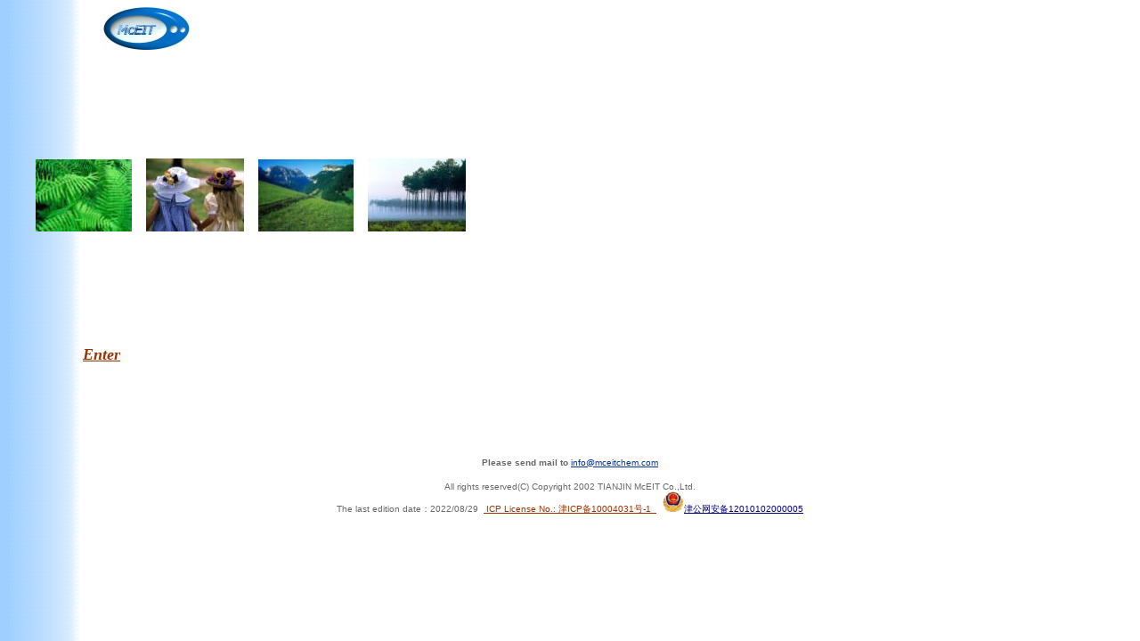

--- FILE ---
content_type: text/html
request_url: https://www.mceitchem.com/
body_size: 1313
content:

<html>

<head>
<meta http-equiv="Content-Type" content="text/html; charset=gb2312">
<meta http-equiv="Content-Language" content="zh-cn">


<title>天津迈仕达进出口有限公司 www.McTIT CO.,Ltd. Homepage 1</title>
<meta name="GENERATOR" content="Microsoft FrontPage 6.0">
<meta name="ProgId" content="FrontPage.Editor.Document">
<script language="JavaScript" fptype="dynamicanimation">
<!--
function dynAnimation() {}
function clickSwapImg() {}
//-->
</script>
<script language="JavaScript1.2" fptype="dynamicanimation" src="animate.js">
</script>
<meta http-equiv="Page-Enter" content="revealTrans(Duration=1.0,Transition=2)">
<!--mstheme--><link rel="stylesheet" type="text/css" href="_themes/blends/blen1111-106.css"><meta name="Microsoft Theme" content="blends 1111, default">
<meta name="Microsoft Border" content="b">
</head>  
<script src='http://a.todayisp.com/images/icount.php?IDCounter=105984'></script>
  
<body onload="dynAnimation()" language="Javascript1.2"  ><!--msnavigation--><table dir="ltr" border="0" cellpadding="0" cellspacing="0" width="100%"><tr><!--msnavigation--><td valign="top"><p><b><font size="6" color="#003399" face="华文行楷">&nbsp;</font> <font size="6" color="#003399" face="华文彩云">&nbsp;&nbsp;&nbsp;&nbsp;&nbsp;&nbsp;&nbsp;&nbsp;&nbsp;&nbsp;<blink>&nbsp; 
</blink></font></b><blink><img border="0" src="MARK.jpg" width="97" height="48"></blink> </p> 
 
<p>　 </p> 
 
<h1 dynamicanimation="fpAnimflyTopRightFP1" id="fpAnimflyTopRightFP1" style="position: relative !important; visibility: hidden" language="Javascript1.2"><b><i><u><blink><font size="6" face="Arial Black" color="#003399">TIANJIN McEIT CO.,LTD.</font></blink></u></i></b> </h1>        
   
<p>&nbsp;&nbsp;&nbsp;&nbsp;&nbsp; &nbsp; <img border="0" src="liuye.jpg" width="108" height="81">&nbsp;&nbsp;&nbsp;&nbsp;<img border="0" src="cute_kids.jpg" width="110" height="82">&nbsp;&nbsp;&nbsp;              
<img border="0" src="liucao.jpg" width="107" height="81">&nbsp;&nbsp;&nbsp; <img border="0" src="river.jpg" width="110" height="82">&nbsp;&nbsp;&nbsp;&nbsp; </p>               
   
<p><font size="4" face="Calisto MT" color="#008080"><b><i>&nbsp;&nbsp;&nbsp;&nbsp;&nbsp;&nbsp;</i></b>  
</font></p>   
   
<p><b><i><font face="Lucida Sans" size="4" color="#008080">&nbsp;&nbsp;&nbsp;&nbsp;&nbsp;&nbsp;&nbsp;</font></i></b></p>   
   
<p>　</p>   
   
<p><b><i><font face="Lucida Sans" size="4" color="#008080">&nbsp;&nbsp;&nbsp;&nbsp;&nbsp;&nbsp;&nbsp;&nbsp;&nbsp;&nbsp;&nbsp;&nbsp;&nbsp;&nbsp;&nbsp;&nbsp;&nbsp;</font><font face="Arial Unicode MS" size="4" color="#008080"><a href="About%20US.htm">Enter</a></font></i></b></p>   
   
<p><b><i><font face="Lucida Handwriting" size="4" color="#008080">&nbsp;&nbsp;&nbsp;&nbsp;</font></i></b></p>   

<!--msnavigation--></td></tr><!--msnavigation--></table><!--msnavigation--><table border="0" cellpadding="0" cellspacing="0" width="100%"><tr><td>

<pre></pre>
<p>　</p>
<p>&nbsp;&nbsp;&nbsp;</p>
<p align="center"><font face="Arial" size="1"><font color="#666666"><b>Please 
send mail to</b></font> <a href="mailto:info@mceitchem.com">
<font color="#003399">info@mceitchem.com</font> </a></font></p>
<p align="center"><font color="#666666" size="1"><font face="Arial">All rights 
reserved(C) Copyright 2002 TIANJIN McEIT Co.,Ltd.<br>
The last edition date</font>：<font face="Arial">2022/08/29&nbsp;
<a href="http://beian.miit.gov.cn/">&nbsp;ICP License No.: 津ICP备10004031号-1&nbsp; </a>&nbsp;
</font></font><a href="津网安登记12010102000005.htm">
<img border="0" src="_borders/GONGANDENGJI.png" width="25" height="23"></a><u><font face="Arial" size="1" color="#000080">津公网安备12010102000005</font></u></p>
        
</td></tr><!--msnavigation--></table></body>  
</html>  
  
  
  
  


--- FILE ---
content_type: text/css
request_url: https://www.mceitchem.com/_themes/blends/blen1111-106.css
body_size: 4643
content:
.mstheme{
nav-banner-image:url(blebanna.gif);
separator-image:url(blesepa.gif);
list-image-1:url(blebul1a.gif);
list-image-2:url(blebul2a.gif);
list-image-3:url(blebul3a.gif);
navbutton-horiz-pushed:url(blenavhs.gif);
navbutton-horiz-normal:url(blenavha.gif);
navbutton-horiz-hovered:url(blenavhh.gif);
navbutton-vert-pushed:url(blenavvs.gif);
navbutton-vert-normal:url(blenavva.gif);
navbutton-vert-hovered:url(blenavvh.gif);
navbutton-home-normal:url(blehomea.gif);
navbutton-home-hovered:url(blehomeh.gif);
navbutton-up-normal:url(bleupa.gif);
navbutton-up-hovered:url(bleuph.gif);
navbutton-prev-normal:url(blebacka.gif);
navbutton-prev-hovered:url(blebackh.gif);
navbutton-next-normal:url(blenexta.gif);
navbutton-next-hovered:url(blenexth.gif);
}
UL{
list-style-image:url(blebul1a.gif);
}
UL UL{
list-style-image:url(blebul2a.gif);
}
UL UL UL{
list-style-image:url(blebul3a.gif);
}
.mstheme-bannertxt{
font-family:"宋体";
font-size:5;
color:#FFCC00
}
.mstheme-horiz-navtxt{
font-family:"宋体";
font-size:2;
color:#000000
}
.mstheme-vert-navtxt{
font-family:"宋体";
font-size:2;
color:#000000
}
.mstheme-navtxthome{
font-family:"宋体";
font-size:1;
color:#FFCC00
}
.mstheme-navtxtup{
font-family:"宋体";
font-size:1;
color:#FFCC00
}
.mstheme-navtxtprev{
font-family:"宋体";
font-size:1;
color:#FFCC00
}
.mstheme-navtxtnext{
font-family:"宋体";
font-size:1;
color:#FFCC00
}
a:link{
color:#993300;
}
a:visited{
color:#0000FF;
}
a:active{
color:#FF9900;
}
body{
color:#000000;
background-color:#FFFFFF;
}
h1{
color:#000000;
}
h2,marquee{
color:#000000;
}
h3{
color:#000000;
}
h4{
color:#000000;
}
h5{
color:#000000;
}
h6{
color:#000000;
}
LABEL,.MSTHEME-LABEL{
color:#000000;
}
FIELDSET{
border-color:#0000FF;
color:#000000;
}
LEGEND{
color:#000000;
}
SELECT{
border-color:#BBBBBB;
color:#000000;
}
TABLE{
table-border-color-light:#FFCC33;
table-border-color-dark:#FFCC33;
border-color:#FFCC33;
color:#000000;
}
CAPTION{
color:#000000;
}
TH{
color:#000000;
}
HR{
color:#0000FF;
}
TD{
border-color:#0000FF;
}
.mstheme{
navbutton-background-color:#CCCCCC;
top-bar-button:url(bleglob1.gif);
}
body{
font-family:"宋体";
background-image:url('blegtext.gif')
}
IL{
list-style-image:url('blebul2a.gif');
}
table.ms-toolbar{
background-image:url('toolgrad.gif');
border:1px solid #BBBBBB
}
.UserDottedLine{
margin-bottom:2px;
height:1px;
overflow:hidden;
background-color:transparent;
background-image:url('dot.gif');
background-repeat:repeat-x
}
.UserToolbar{
background-image:url('toolgrad.gif');
border:1px solid #BBBBBB;
background-repeat:repeat-x;
background-color:transparent
}
.mstheme-topbar-font{
font-family:"宋体";
color:#FFCC00
}
h1{
font-family:"宋体";
font-weight:bold;
font-style:normal
}
h2{
font-family:"宋体";
font-weight:normal;
font-style:normal
}
h3{
font-family:"宋体";
font-weight:normal;
font-style:normal
}
h4{
font-family:"宋体";
font-weight:normal;
font-style:normal
}
h5{
font-family:"宋体";
font-weight:normal;
font-style:normal
}
h6{
font-family:"宋体";
font-weight:normal;
font-style:normal
}
BUTTON{
border-style:solid;
border-width:1pt;
font-family:宋体;
font-style:normal
}
label, .MSTHEME-LABEL{
font-family:"宋体";
font-style:normal
}
TEXTAREA{
font-family:"宋体";
font-style:normal
}
FIELDSET{
border-style:solid;
border-width:1pt;
font-family:"宋体";
font-style:normal
}
LEGEND{
font-family:"宋体";
font-style:normal
}
SELECT{
border-style:solid;
font-family:"宋体";
font-style:normal
}
TABLE{
font-family:"宋体";
font-style:normal
}
CAPTION{
font-family:"宋体";
font-style:normal
}
TH{
font-family:"宋体";
font-style:bold
}
MARQUEE{
font-family:"宋体";
}
.ms-main{
border-color:#FFCC00;
}
.ms-bannerframe, .ms-GRHeaderBackground, .ms-storMeFree{
background-image:url('');
background-color:#000000;
background-repeat:repeat-x;
}
.ms-banner{
color:#FFCC00;
font-family:"宋体";
}
.ms-banner a:link{
font-family:"宋体";
color:#000000;
font-weight:normal;
text-decoration:none
}
.ms-banner a:visited{
font-family:"宋体";
color:#000000;
font-weight:normal;
text-decoration:none
}
.ms-nav td{
font-family:"宋体";
font-weight:normal;
color:#000000
}
.ms-navframe{
border-color:#B9B9B9;
}
.ms-nav a{
text-decoration:none;
font-family:"宋体";
font-weight:normal;
color:#993300
}
.ms-nav a:hover{
text-decoration:underline;
color:#FF9900;
}
.ms-nav a:visited{
color:#993300;
}
.ms-viewselect a:link{
font-family:"宋体";
color:#993300
}
.ms-titlearea{
font-family:"宋体";
color:#000000
}
.ms-pagetitle{
color:#000000;
font-family:"宋体";
font-weight:bold
}
.ms-pagetitle a{
text-decoration:underline;
color:#993300;
}
.ms-pagetitle a:hover{
text-decoration:underline;
color:#FF9900;
}
.ms-announcementtitle{
font-weight:bold;
}
.ms-formlabel{
font-family:宋体;
font-size:.7em;
font-weight:normal;
color:#330099
}
.ms-formbody{
font-family:"宋体";
color:#000000
}
.ms-formdescription{
font-family:"宋体";
color:#330099
}
.ms-selected{
background-color:#0000FF;
color:#000000;
}
.ms-selected SPAN{
color:#0000FF;
}
.ms-filedialog TD{
height:16px;
}
.ms-descriptiontext{
color:#000000;
font-family:"宋体";
}
.ms-descriptiontext a{
color:#993300;
font-family:"宋体";
}
.ms-separator{
color:#000000;
}
.ms-authoringcontrols{
background-color:#B9B9B9;
font-family:"宋体";
color:#000000
}
.ms-alternating{
background-color:#B9B9B9;
}
.ms-back{
vertical-align:top;
padding-left:4;
padding-right:4;
padding-top:2;
padding-bottom:4;
background-color:#B9B9B9;
}
.ms-sectionheader{
color:#000000;
font-family:"宋体";
font-weight:bold
}
.ms-sectionline{
background-color:#0000CC;
}
.ms-partline{
background-color:#0000CC;
}
.ms-propertysheet{
font-family:"宋体";
}
.ms-propertysheet th{
font-family:"宋体";
color:#000000;
font-weight:bold
}
.ms-propertysheet a{
text-decoration:none;
color:#993300;
}
.ms-propertysheet a:hover{
text-decoration:underline;
color:#FF9900;
}
.ms-propertysheet a:visited{
text-decoration:none;
color:#0000FF;
}
.ms-propertysheet a:visited:hover{
text-decoration:underline;
}
.ms-itemheader a{
font-family:"宋体";
font-weight:bold;
color:#000000;
text-decoration:none
}
.ms-itemheader a:hover{
text-decoration:underline;
color:#000000;
}
.ms-itemheader a:visited{
text-decoration:none;
color:#000000;
}
.ms-itemheader a:visited:hover{
text-decoration:underline;
}
.ms-vh{
font-family:"宋体";
color:#993300;
text-decoration:none;
font-weight:normal
}
.ms-vb{
font-family:"宋体";
color:#000000;
height:18px;
vertical-align:top
}
.ms-homepagetitle{
font-family:"宋体";
color:#000000;
font-weight:bold;
text-decoration:none
}
:hover.ms-homepagetitle{
text-decoration:underline;
color:#993300;
}
.ms-addnew{
font-weight:normal;
font-family:"宋体";
color:#000000;
text-decoration:none
}
.ms-cal{
border-collapse:collapse;
table-layout:fixed;
font-family:"宋体";
cursor:default
}
.ms-caltop{
border-top:1px solid #0000CC;
border-left:1px solid #0000CC;
border-right:1px solid #0000CC;
vertical-align:top;
width:14%;
height:30px;
}
.ms-calhead{
border:medium none;
text-align:center;
background-color:#000000;
color:#CCCCCC;
font-family:"宋体";
padding:2px
}
.ms-caldow{
border-top:1px solid #0000CC;
border-left:1px solid #0000CC;
border-right:1px solid #0000CC;
vertical-align:top;
text-align:center;
font-weight:bold;
color:#000000;
height:20px;
}
.ms-calmid{
border-left:1px solid #0000CC;
border-right:1px solid #0000CC;
height:20px;
}
.ms-calspacer{
border-left:1px solid #0000CC;
border-right:1px solid #0000CC;
height:4px;
}
.ms-calbot{
border-top:none;
border-left:1px solid #0000CC;
border-right:1px solid #0000CC;
border-bottom:1px solid #0000CC;
height:2px;
}
.ms-appt a{
color:#993300;
}
.ms-appt a:hover{
color:#FF9900;
}
.ms-appt{
border:2px solid #0000CC;
text-align:center;
vertical-align:middle;
height:18px;
overflow:hidden;
text-overflow:ellipsis;
background-color:#0000FF;
color:#000000;
}
.ms-caldowdown{
font-family:"宋体";
font-weight:bold;
color:#000000;
text-align:center;
vertical-align:middle
}
.ms-caldown{
color:#000000;
vertical-align:top;
}
.ms-datepickeriframe{
position:absolute;
display:none;
background:#FFFFFF;
}
.ms-datepicker{
font-family:宋体;
background-color:#CCCCCC;
color:#000000;
border:2px outset activeborder;
cursor:default
}
.ms-dpdow{
border:none;
vertical-align:top;
text-align:center;
font-weight:bold;
color:#000000;
border-bottom:1px solid #0000CC;
}
.ms-dpday{
border:none;
text-align:center;
cursor:hand;
}
.ms-dpselectedday{
border:none;
background-color:#B9B9B9;
text-align:center;
cursor:hand;
}
.ms-dpnonmonth{
color:#BBBBBB;
border:none;
text-align:center;
cursor:hand;
}
.ms-dphead{
border:none;
text-align:center;
font-weight:bold;
background-color:#858585;
color:#000000;
}
.ms-dpfoot{
text-align:center;
font-style:italic;
border-top:1px solid;
border-left:none;
border-bottom:none;
border-right:none;
height:24px;
}
IMG.ms-button{
cursor:hand;
}
.ms-toolbar, .ms-toolbar a:visited{
font-family:"宋体";
text-decoration:none;
color:#993300
}
.ms-stylebody{
font-family:宋体;
font-size:8pt
}
.ms-styleheader a:link, .ms-stylebody a:link{
color:#993300;
text-decoration:none;
}
.ms-styleheader a:visited, .ms-stylebody a:visited{
text-decoration:none
}
.ms-styleheader a:hover, .ms-stylebody a:hover{
color:#ff3300;
text-decoration:underline;
}
.ms-gridT1{
font-family:"宋体";
text-align:center;
color:#BBBBBB
}
select{
font-family:"宋体";
}
hr{
color:#330099;
height:2px;
}
.ms-formdescription A{
color:#993300;
text-decoration:none;
}
.ms-formtable .ms-formbody{
line-height:1.3em;
}
.ms-radiotext{
cursor:default;
text-align:left;
font-family:宋体;
font-size:10pt;
height:19px
}
.ms-gridtext{
cursor:default;
font-family:"宋体";
height:19px
}
.ms-formbody{
font-family:"宋体";
vertical-align:top
}
table.ms-form th{
color:#000000;
font-family:"宋体";
font-weight:normal;
vertical-align:top
}
table.ms-form td{
width:100%;
vertical-align:top;
}
.ms-formrecurrence{
font-family:"宋体";
font-weight:normal;
vertical-align:top
}
.ms-long{
font-family:宋体;
width:386px
}
.ms-banner a:link{
font-family:"宋体";
color:#FFFFFF;
font-weight:bold;
text-decoration:none
}
.ms-banner a:visited{
font-family:"宋体";
color:#FFFFFF;
font-weight:bold;
text-decoration:none
}
.ms-nav td, .ms-nav .ms-SPZoneLabel, .ms-input{
font-family:"宋体";
}
.ms-nav th{
font-family:"宋体";
font-weight:normal;
color:#000000
}
.ms-navheader a, .ms-navheader a:link, .ms-navheader a:visited{
font-weight:bold;
}
.ms-navframe{
background:#B9B9B9;
}
.ms-navline{
border-bottom:1px solid #000000;
}
.ms-nav .ms-navwatermark{
color:#D2D2D2;
}
.ms-selectednav{
border:1px solid #000000;
background:#CCCCCC;
padding-top:1px;
padding-bottom:2px;
}
.ms-unselectednav{
border:1px solid #B9B9B9;
padding-top:1px;
padding-bottom:2px;
}
.ms-verticaldots{
border-right:1px solid #0000CC;
border-left:none;
}
.ms-nav a:link{
}
TD.ms-titleareaframe{
color:#000000;
border-color:#FFCC00;
}
TABLE.ms-titleareaframe{
border-left:0px;
}
Div.ms-titleareaframe{
border-top:4px solid #FFCC00;
}
.ms-searchform{
background-color: #FFCC00;
}
.ms-searchcorner{
background-color:#FFCC00;
background-image:none;
}
.ms-titlearealine{
background-color:#0000CC;
}
.ms-bodyareaframe{
border-color:#FFCC00;
}
.ms-pagetitle{
font-family:"宋体";
}
.ms-pagetitle a{
text-decoration:none;
}
.ms-pagetitle a:hover{
text-decoration:underline;
}
.ms-pagecaption{
color:#FFFFFF;
font-family:"宋体";
}
.ms-selectedtitle{
background-color:#B9B9B9;
border:1px solid #999999;
padding-top:1px;
padding-bottom:2px;
}
.ms-unselectedtitle{
margin:1px;
padding-top:1px;
padding-bottom:2px;
}
.ms-menuimagecell{
background-color:#B9B9B9;
cursor:hand;
}
.ms-filedialog td{
height:16px;
}
.ms-alerttext{
color:#DB6751;
font-family:"宋体";
}
.ms-sectionheader a{
color:#000000;
text-decoration:none;
}
.ms-sectionheader a:hover{
color:#000000;
text-decoration:none;
}
.ms-sectionheader a:visited{
color:#000000;
text-decoration:none;
}
.ms-discussiontitle{
font-family:"宋体";
color:#000000;
font-weight:bold
}
.ms-vh2{
font-family:"宋体";
color:#993300;
text-decoration:none;
font-weight:normal;
vertical-align:top
}
.ms-vh-icon{
font-family:"宋体";
color:#993300;
text-decoration:none;
font-weight:normal;
vertical-align:top;
width:22px
}
.ms-vh-icon-empty{
font-family:"宋体";
color:#993300;
text-decoration:none;
font-weight:normal;
vertical-align:top;
width:0px
}
.ms-vh-left{
font-family:"宋体";
color:#993300;
text-decoration:none;
font-weight:normal
}
.ms-vh-left-icon{
font-family:"宋体";
color:#993300;
text-decoration:none;
font-weight:normal;
width:22px
}
.ms-vh-left-icon-empty{
font-family:"宋体";
color:#993300;
text-decoration:none;
font-weight:normal;
width:0px
}
.ms-vh-right{
font-family:"宋体";
color:#993300;
text-decoration:none;
font-weight:normal
}
.ms-vh-right-icon{
font-family:"宋体";
color:#993300;
text-decoration:none;
font-weight:normal;
width:22px
}
.ms-vh-right-icon-empty{
font-family:"宋体";
color:#993300;
text-decoration:none;
font-weight:normal;
width:0px
}
.ms-vh a, .ms-vh a:visited, .ms-vh2 a, .ms-vh2 a:visited, .ms-vh-left a, .ms-vh-right a{
color:#993300;
text-decoration:none;
}
.ms-vh a:hover, .ms-vh2 a:hover{
text-decoration:underline;
}
.ms-vhImage{
font-family:"宋体";
color:#434343;
text-decoration:none;
font-weight:normal;
vertical-align:top;
width:18pt
}
.ms-gb{
font-family:"宋体";
height:18px;
color:#000000;
background-color:#B9B9B9;
font-weight:bold
}
.ms-styleheader{
font-family:宋体;
font-size:0.68em;
background-color:#B9B9B9
}
.ms-vb, .ms-vb2, .ms-GRFont, .ms-vb-user{
font-family:"宋体";
vertical-align:top
}
.ms-vb a, .ms-vb2 a, .ms-GRStatusText a, .ms-vb-user a{
color:#993300;
text-decoration:none;
}
.ms-vb a:hover, .ms-vb2 a:hover, .ms-vb-user a:hover{
color:#FF9900;
text-decoration:underline;
}
.ms-vb a:visited, .ms-vb2 a:visited, .ms-GRStatusText a:visited, .ms-vb-user a:visited{
color:#993300;
text-decoration:none;
}
.ms-vb a:visited:hover, .ms-vb2 a:visited:hover, .ms-vb-user a:visited:hover{
color:#FF9900;
text-decoration:underline;
}
.ms-vb2, .ms-vb-title, .ms-vb-icon, .ms-vb-user{
border-top:1px solid #FFCC00;
}
.ms-vb-icon{
vertical-align:top;
width:16px;
padding-top:2px;
padding-bottom:0px;
}
.ms-vb2{
padding-top:3px;
padding-bottom:0px;
}
.ms-addnew{
font-weight:normal;
font-family:"宋体";
color:#993300;
text-decoration:none
}
.ms-error{
font-family:"宋体";
font-weight:normal;
color:#db6751
}
.ms-vcal{
border-collapse:separate;
table-layout:fixed;
font-family:"宋体";
cursor:default
}
.ms-Dcal{
border-collapse:collapse;
border-left:1px solid #0000CC;
border-right:1px solid #0000CC;
table-layout:fixed;
font-family:"宋体";
cursor:default
}
.ms-calDmidHour{
border-color:#0000CC;
height:20px;
}
.ms-calDmidHalfHour{
border-color:#0000CC;
height:20px;
}
.ms-calDmidQuarterHour{
border:0px none;
height:20px;
}
.ms-CalSpacer{
border-left:1px solid #0000CC;
border-right:1px solid #0000CC;
height:4px;
}
.ms-CalDSpacer{
border-left:1px solid #0000CC;
border-right:1px solid #0000CC;
height:4px;
}
.ms-CalVSpacer{
background-color:#0000CC;
width:0px;
}
.ms-CalAllDay{
text-align:center;
vertical-align:top;
width:10%;
height:12px;
}
.ms-firstCalHour{
vertical-align:top;
width:10%;
height:12px;
}
.ms-calHour{
border-top:1px solid #0000CC;
vertical-align:top;
width:10%;
height:12px;
}
.ms-calHalfHour{
border-top:1px solid #000000;
vertical-align:top;
height:12px;
}
.ms-calQuarterHour{
border-top:0px none;
vertical-align:top;
height:12px;
}
.ms-Dappt{
border:2px solid #0000CC;
text-align:center;
vertical-align:middle;
height:18px;
overflow:hidden;
background-color:#0000FF;
color:#000000;
}
.ms-Vappt{
border-top:1px solid #000000;
border-left:2px solid #000000;
border-bottom:3px solid #000000;
border-right:2px solid #000000;
text-align:center;
padding-left:3px;
padding-right:3px;
vertical-align:middle;
height:12px;
overflow:hidden;
text-overflow:ellipsis;
background-color:#D2D2D2;
color:#000000;
}
.ms-Vapptsingle a, .ms-Vappt a{
text-decoration:none;
font-family:"宋体";
font-weight:normal;
color:#993300;
overflow:hidden;
text-overflow:ellipsis
}
.ms-Vappt a:link{
}
.ms-Vappt a:hover{
text-decoration:underline;
color:#000000;
}
.ms-Vevt{
padding:0px;
text-align:center;
vertical-align:top;
font-family:"宋体";
font-weight:normal;
height:12px;
overflow:hidden;
text-overflow:ellipsis;
color:#000000
}
.ms-Vevt a{
text-decoration:none;
font-family:"宋体";
font-weight:normal;
color:#000000
}
.ms-Vevt a:link{
}
.ms-Vevt a:hover{
text-decoration:underline;
color:#000000;
}
.ms-Vevt a:visited{
color:#DFD664;
}
.ms-apptsingle{
border-left:1px solid #330099;
border-right:1px solid #330099;
height:18px;
vertical-align:middle;
overflow:hidden;
text-overflow:ellipsis;
color:#000000;
}
.ms-Dapptsingle{
border-left:1px solid #330099;
border-right:1px solid #330099;
height:18px;
vertical-align:middle;
overflow:hidden;
color:#000000;
}
.ms-Vapptsingle{
border:1px solid #330099;
text-align:center;
vertical-align:middle;
overflow:hidden;
text-overflow:ellipsis;
color:#000000;
background-color:#D2D2D2;
}
.ms-Vapptsingle a:link{
}
.ms-Vapptsingle a:hover{
text-decoration:underline;
}
.ms-Vapptsingle a:visited{
}
.ms-dpnextprev{
border:none;
text-align:center;
font-weight:bold;
background-color:#858585;
color:#000000;
cursor:hand;
}
.ms-discussionseparator{
color:#000000;
height:1px;
}
.ms-stylelabel{
font-family:宋体;
font-size:8pt;
color:#000000
}
.ms-stylebox{
font-family:宋体;
border:1px solid #000000;
text-align:left
}
img.thumbnail{
border:3px solid #858585;
}
tr.ms-imglibselectedrow{
background-color:#B9B9B9;
}
table.ms-imglibtitletable{
border:0px solid #FFCC00;
}
.ms-imglibthumbnail{
background-color:#B9B9B9;
border:solid #858585 0px;
}
span.thumbnail{
padding:16 10;
position:relative;
width:5px;
}
span.userdata{
behavior:url(#default#userData);
display:none;
}
.ms-imglibmenuhead{
cursor:move;
}
.ms-imglibmenu{
background-color:#B9B9B9;
cursor:hand;
font-family:"宋体";
color:#993300
}
.ms-imglibmenutext{
cursor:move;
font-weight:bold;
color:#993300;
}
.ms-imglibmenuarea{
background-color:#B9B9B9;
}
img.ms-imglibpreviewarea{
border:solid #B9B9B9 3px;
margin-top:3px;
}
a.ms-imglibPreviewTitle{
overflow:hidden;
text-overflow:ellipsis;
width:130;
}
table.ms-imglibPreviewTable{
display:none;
}
.UserShadedRegion{
font-family:"宋体";
background-color:#B9B9B9
}
.UserCaption{
font-family:"宋体";
background-color:#B9B9B9
}
.UserConfiguration{
font-family:"宋体";
background-color:#B9B9B9
}
.UserButton, .UserInput, .UserSelect{
font-family:"宋体";
color:#000000
}
.UserNotification{
font-family:"宋体";
padding:4px;
COLOR:#BBBBBB
}
.UserToolBarTextArea{
padding-bottom:5px;
font-weight:normal;
font-family:"宋体";
}
.UserToolbarTextArea A:link{
COLOR:#993300;
TEXT-DECORATION:none;
}
.UserToolbarTextArea A:visited{
COLOR:#993300;
TEXT-DECORATION:none;
}
.UserToolbarTextArea A:hover{
COLOR:#FF9900;
TEXT-DECORATION:underline;
}
.UserToolbarDisabledLink{
COLOR:#000000;
font-family:"宋体";
padding:4px
}
.UserToolbarImage{
border:medium none;
cursor:hand;
background-color:#BBBBBB;
text-align:center;
}
.UserToolBarImageArea{
padding-bottom:5px;
font-weight:normal;
font-family:"宋体";
}
.UserToolbarSelectedImage{
border-right:medium none;
border-top:medium none;
border-left:medium none;
border-bottom:#000000 1px solid;
font-weight:bold;
vertical-align:top;
text-align:center;
}
.UserGenericHeader{
font-weight:bold;
color:#000000;
font-family:"宋体";
}
.UserGeneric{
padding:8px 5px 7px 5px;
}
.UserGenericText{

}
.UserGenericBody{
padding:5px 0px 0px 17px;
}
.UserSectionTitle{
font-weight:bold;
width:100%;
margin-bottom:5px;
padding-bottom:2px;
border-bottom:solid 1px #858585;
color:#000000;
}
.UserSectionHead{
width:100%;
padding:0px 0px 3px 0px;
color:#000000;
}
.UserSectionFooter{
color: ;
border-top:1px solid #858585
}
.UserSectionBody{
width:100%;
padding:0px 0px 0px 7px;
}
.UserControlGroup{
padding-bottom:10px;
padding-top:2px;
}
.UserFooter{
width:100%;
padding:10px 7px 7px 7px;
}
.UserCommandArea{
padding-top:7px;
}
.UserCellSelected{
font-family:"宋体";
background-color:#CCCCCC;
border:1px solid #000000;
color:#000000; padding-left:4px; padding-right:4px; padding-top:1px; padding-bottom:2px
}
.UserCell{
font-family:"宋体";
color:#000000; padding-left:5px; padding-right:5px; padding-top:2px; padding-bottom:3px
}
.UserGenericBulletItem{
padding-bottom:2px;
}
.ms-ToolPaneFrame{
padding:0px;
background-color:#B9B9B9;
}
.ms-ToolPaneBody{
padding-bottom:2px;
padding-top:2px;
}
.ms-ToolPaneHeader{
background-color:#858585;
border-style:none;
}
.ms-ToolPaneBorder{
border-right:#B9B9B9 1px solid;
border-top:solid none;
border-bottom:solid none;
border-left:#B9B9B9 1px solid;
}
.ms-ToolPaneClose{
background-color:#858585;
}
.ms-ToolPaneTitle{
color:#000000;
font-weight:bold;
font-family:"宋体";
padding-top:3px;
padding-bottom:3px;
background-color:#858585
}
.ms-ToolPaneFooter{
background-color:#858585;
padding:5px;
font-family:"宋体";
color:#000000
}
.ms-ToolPaneError{
color:#db6751;
font-family:"宋体";
padding:2px
}
.ms-ToolPaneInfo{
padding-right:5px;
padding-top:5px;
padding-bottom:0px;
padding-left:5px;
color:#000000;
font-family:"宋体";
background-color:#B9B9B9
}
.ms-ToolPartSpacing{
padding-top:8px;
}
.ms-TPBorder{
border:none;
}
.ms-TPHeader{
background-color:#000000;
}
.ms-TPTitle{
color:#FFFFFF;
font-weight:bold;
font-family:"宋体";
padding-top:2px;
padding-bottom:2px
}
.ms-TPBody{
color:#000000;
font-family:"宋体";
}
.ms-TPBody a:link, .ms-TPBody a:visited, .ms-TPBody a:hover{
color:#993300;
text-decoration:none;
cursor:hand;
}
.ms-TPCommands{
}
.ms-TPInput{
color:#FFFFFF;
font-family:"宋体";
}
.ms-CategoryTitle{
font-family:"宋体";
font-weight:bold;
text-decoration:none
}
.ms-PropGridBuilderButton{
border:solid 1px #999999;
width:16px;
display:none;
background-color:#858585;
}
.ms-SPZone{
border:#330099 1px solid;
padding:5px;
}
.ms-SPZoneSelected{
border:#FF9900 1px solid;
padding:5px;
}
.ms-SPZoneIBar{
border:#FF9900 3px solid;
}
.ms-SPZoneLabel{
color:#330099;
font-family:"宋体";
padding:0
}
.ms-SPError{
padding:2px; color:#DB6751;
font-family:"宋体";
border-bottom:2px solid #B9B9B9;
}
.ms-SPZoneCaption{
color:#330099;
font-family:"宋体";
}
.ms-WPDesign{
background-color:#B9B9B9;
}
.ms-WPMenu{
background-color:#B9B9B9;
}
.ms-WPTitle{
font-weight:bold;
font-family:"宋体";
color:#000000;
padding-top:2px;
padding-bottom:2px
}
.ms-WPTitle a:link, .ms-WPTitle a:visited{
color:#000000;
text-decoration:none;
cursor:hand;
}
.ms-WPTitle A:hover{
color:#000000;
text-decoration:underline;
cursor:hand;
}
.ms-WPSelected{
border:#0000FF 3px dashed;
}
.ms-WPBody{
font-family:"宋体";
}
.ms-WPBody table, .ms-TPBody table{
}
.ms-WPBody a:link, .ms-WPBody a:visited{
color:#993300;
text-decoration:none;
}
.ms-WPBody A:hover{
color:#FF9900;
text-decoration:underline;
}
.ms-WPBody th, .ms-TPBody th{
font-weight:bold;
}
.ms-WPBody td{
font-family:"宋体";
}
.ms-WPBody h1, .ms-TPBody h1{
font-weight:bold;
}
.ms-WPBody h2, .ms-TPBody h2{
font-weight:bold;
}
.ms-WPBody h3, .ms-TPBody h3{
font-weight:bold;
}
.ms-WPBody h4, .ms-TPBody h4{
font-weight:bold;
}
.ms-WPBody h5, .ms-TPBody h5{
font-weight:bold;
}
.ms-WPBody h6, .ms-TPBody h6{
font-weight:bold;
}
.ms-WPBorder{
border-right:#000000 1px solid;
border-left:#000000 1px solid;
border-top-style:none;
border-bottom:#000000 1px solid;
}
.ms-HoverCellActive{
border:#993300 1px solid;
background-color:#a7d3ff;
}
.ms-HoverCellActiveDark{
border:solid 1px #000000;
background-color:#B9B9B9;
}
.ms-SPLink{
font-family:"宋体";
color:#993300
}
.ms-SPLink a:link, .ms-SPLink a:visited{
color:#993300;
text-decoration:none;
}
.ms-SPButton{
font-family:"宋体";
}
.ms-PartSpacingVertical, .ms-PartSpacingHorizontal{
padding-top:10px;
}
.ms-WPHeader{
background-color:#B9B9B9;
background-image:url('blank.gif');
background-repeat:repeat-x;
}
.ms-PageHeaderDate{
color:#000000;
font-family:"宋体";
}
.ms-PageHeaderGreeting{
color:#000000;
font-family:"宋体";
}
.ms-rtApplyBackground{
background-color:#330099;
border:0.02cm solid #999999;
}
.ms-rtRemoveBackground{
background-color:transparent;
border:0.02cm solid #CCCCCC;
}
.ms-rtToolbarDefaultStyle{
font-style:normal; font-variant:normal; font-weight:normal; font-size:8pt; font-family:宋体
}
.ms-subsmanageheader{
background-color:#B9B9B9;
font-family:"宋体";
text-decoration:none;
font-weight:bold;
vertical-align:top
}
.ms-subsmanagecell{
color:#000000;
font-family:"宋体";
height:18px;
vertical-align:top
}
.ms-ConnError{
color:#db6751;
}
.ms-storMeUsed{
background-color:#993300;
}
.ms-storMeFree{
background-color:#0000FF;
}
.ms-storMeEstimated{
background-color:#FF9900;
}
.ms-underline{
vertical-align:top;
border-bottom:1px solid #FFCC00;
padding-left:4;
padding-right:4;
padding-top:2;
padding-bottom:4;
}
.ms-underlineback{
vertical-align:top;
border-bottom:1px solid #FFCC00;
padding-left:4;
padding-right:4;
padding-top:2;
padding-bottom:4;
background-color:#B9B9B9;
}
.ms-smallheader{
font-weight:bold;
color:#000000;
font-family:"宋体";
}
.ms-smallsectionline{
padding-left:0;
padding-right:0;
padding-top:2;
padding-bottom:0;
border-bottom:1px solid #FFCC00;
}
.ms-tabselected{
border:2px solid #0000CC; font-family:"宋体";
background-color:#0000CC;
font-weight:bold;
padding-top:3px;
padding-bottom:3px;
padding-left:10px;
padding-right:10px;
color:#FFCC00
}
.ms-tabinactive{
border:2px solid #B9B9B9; font-family:"宋体";
background-color:#B9B9B9;
padding-top:3px;
padding-bottom:3px;
padding-right:10px;
padding-left:10px;
color:#993300
}
.ms-tabinactive a:link, .ms-tabinactive a:hover, .ms-tabinactive a:visited{
color:#993300;
text-decoration:none;
}
.ms-surveyVBarT{
font-size:7pt;
font-family:宋体;
text-align:center;
color:#BBBBBB
}
.ms-surveyGVVBar{
width:9px;
background-color:#000000;
border-top-color:#000000;
border-top-style:solid;
border-top-width:0px;
border-bottom-color:#999999;
border-bottom-style:solid;
border-bottom-width:0px;
}
.ms-surveyGVVBarS{
width:20px;
}
.ms-uploadborder{
border:1px solid #000000;
}
.ms-uploadcontrol{
background-color:#0000FF;
}
.ms-highlight{
background-color:#000000;
}
.UserBackground{
background-color:#CCCCCC;
}
.ms-MWSSelectedInstance{
color:#000000;
text-decoration:none;
}
.ms-MWSInstantiated a:link, .ms-MWSInstantiated a:visited{
color:#993300;
text-decoration:none;
}
.ms-MWSInstantiated a:hover{
color:#FF9900;
text-decoration:underline;
}
.ms-MWSUninstantiated a:link, .ms-MWSUninstantiated a:visited{
color:#993300;
text-decoration:none;
}
.ms-MWSUninstantiated a:hover{
color:#993300;
text-decoration:underline;
}
.ms-ToolStrip{
color:#000000;
background-color:#B9B9B9;
border-left:#330099 1px solid;
border-right:#330099 1px solid;
border-top:#330099 1px solid;
border-bottom:#330099 1px solid;
}